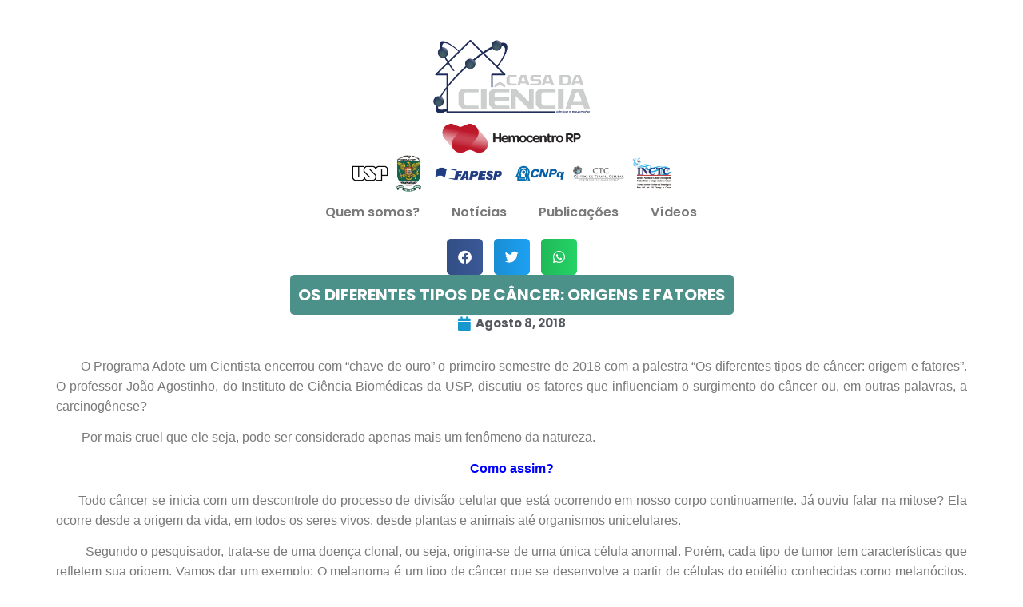

--- FILE ---
content_type: text/html; charset=UTF-8
request_url: https://www.casadaciencia.com.br/os-diferentes-tipos-de-cancer-origens-e-fatores/
body_size: 45944
content:
<!DOCTYPE html>
<html lang="pt-BR">
<head>
	<meta charset="UTF-8">
		<title>Os diferentes tipos de câncer: origens e fatores &#8211; Casa da Ciência</title>
<meta name='robots' content='max-image-preview:large' />
<script id="cookieyes" type="text/javascript" src="https://cdn-cookieyes.com/client_data/ab9eac2f350755d32af0b527/script.js"></script><link rel="alternate" type="application/rss+xml" title="Feed para Casa da Ciência &raquo;" href="https://www.casadaciencia.com.br/feed/" />
<link rel="alternate" type="application/rss+xml" title="Feed de comentários para Casa da Ciência &raquo;" href="https://www.casadaciencia.com.br/comments/feed/" />
<link rel="alternate" type="application/rss+xml" title="Feed de comentários para Casa da Ciência &raquo; Os diferentes tipos de câncer: origens e fatores" href="https://www.casadaciencia.com.br/os-diferentes-tipos-de-cancer-origens-e-fatores/feed/" />
<link rel="alternate" title="oEmbed (JSON)" type="application/json+oembed" href="https://www.casadaciencia.com.br/wp-json/oembed/1.0/embed?url=https%3A%2F%2Fwww.casadaciencia.com.br%2Fos-diferentes-tipos-de-cancer-origens-e-fatores%2F" />
<link rel="alternate" title="oEmbed (XML)" type="text/xml+oembed" href="https://www.casadaciencia.com.br/wp-json/oembed/1.0/embed?url=https%3A%2F%2Fwww.casadaciencia.com.br%2Fos-diferentes-tipos-de-cancer-origens-e-fatores%2F&#038;format=xml" />
<style id='wp-img-auto-sizes-contain-inline-css'>
img:is([sizes=auto i],[sizes^="auto," i]){contain-intrinsic-size:3000px 1500px}
/*# sourceURL=wp-img-auto-sizes-contain-inline-css */
</style>
<style id='wp-emoji-styles-inline-css'>

	img.wp-smiley, img.emoji {
		display: inline !important;
		border: none !important;
		box-shadow: none !important;
		height: 1em !important;
		width: 1em !important;
		margin: 0 0.07em !important;
		vertical-align: -0.1em !important;
		background: none !important;
		padding: 0 !important;
	}
/*# sourceURL=wp-emoji-styles-inline-css */
</style>
<link rel='stylesheet' id='wp-block-library-css' href='https://www.casadaciencia.com.br/wp-includes/css/dist/block-library/style.min.css?ver=6.9' media='all' />
<style id='global-styles-inline-css'>
:root{--wp--preset--aspect-ratio--square: 1;--wp--preset--aspect-ratio--4-3: 4/3;--wp--preset--aspect-ratio--3-4: 3/4;--wp--preset--aspect-ratio--3-2: 3/2;--wp--preset--aspect-ratio--2-3: 2/3;--wp--preset--aspect-ratio--16-9: 16/9;--wp--preset--aspect-ratio--9-16: 9/16;--wp--preset--color--black: #000000;--wp--preset--color--cyan-bluish-gray: #abb8c3;--wp--preset--color--white: #ffffff;--wp--preset--color--pale-pink: #f78da7;--wp--preset--color--vivid-red: #cf2e2e;--wp--preset--color--luminous-vivid-orange: #ff6900;--wp--preset--color--luminous-vivid-amber: #fcb900;--wp--preset--color--light-green-cyan: #7bdcb5;--wp--preset--color--vivid-green-cyan: #00d084;--wp--preset--color--pale-cyan-blue: #8ed1fc;--wp--preset--color--vivid-cyan-blue: #0693e3;--wp--preset--color--vivid-purple: #9b51e0;--wp--preset--gradient--vivid-cyan-blue-to-vivid-purple: linear-gradient(135deg,rgb(6,147,227) 0%,rgb(155,81,224) 100%);--wp--preset--gradient--light-green-cyan-to-vivid-green-cyan: linear-gradient(135deg,rgb(122,220,180) 0%,rgb(0,208,130) 100%);--wp--preset--gradient--luminous-vivid-amber-to-luminous-vivid-orange: linear-gradient(135deg,rgb(252,185,0) 0%,rgb(255,105,0) 100%);--wp--preset--gradient--luminous-vivid-orange-to-vivid-red: linear-gradient(135deg,rgb(255,105,0) 0%,rgb(207,46,46) 100%);--wp--preset--gradient--very-light-gray-to-cyan-bluish-gray: linear-gradient(135deg,rgb(238,238,238) 0%,rgb(169,184,195) 100%);--wp--preset--gradient--cool-to-warm-spectrum: linear-gradient(135deg,rgb(74,234,220) 0%,rgb(151,120,209) 20%,rgb(207,42,186) 40%,rgb(238,44,130) 60%,rgb(251,105,98) 80%,rgb(254,248,76) 100%);--wp--preset--gradient--blush-light-purple: linear-gradient(135deg,rgb(255,206,236) 0%,rgb(152,150,240) 100%);--wp--preset--gradient--blush-bordeaux: linear-gradient(135deg,rgb(254,205,165) 0%,rgb(254,45,45) 50%,rgb(107,0,62) 100%);--wp--preset--gradient--luminous-dusk: linear-gradient(135deg,rgb(255,203,112) 0%,rgb(199,81,192) 50%,rgb(65,88,208) 100%);--wp--preset--gradient--pale-ocean: linear-gradient(135deg,rgb(255,245,203) 0%,rgb(182,227,212) 50%,rgb(51,167,181) 100%);--wp--preset--gradient--electric-grass: linear-gradient(135deg,rgb(202,248,128) 0%,rgb(113,206,126) 100%);--wp--preset--gradient--midnight: linear-gradient(135deg,rgb(2,3,129) 0%,rgb(40,116,252) 100%);--wp--preset--font-size--small: 13px;--wp--preset--font-size--medium: 20px;--wp--preset--font-size--large: 36px;--wp--preset--font-size--x-large: 42px;--wp--preset--spacing--20: 0.44rem;--wp--preset--spacing--30: 0.67rem;--wp--preset--spacing--40: 1rem;--wp--preset--spacing--50: 1.5rem;--wp--preset--spacing--60: 2.25rem;--wp--preset--spacing--70: 3.38rem;--wp--preset--spacing--80: 5.06rem;--wp--preset--shadow--natural: 6px 6px 9px rgba(0, 0, 0, 0.2);--wp--preset--shadow--deep: 12px 12px 50px rgba(0, 0, 0, 0.4);--wp--preset--shadow--sharp: 6px 6px 0px rgba(0, 0, 0, 0.2);--wp--preset--shadow--outlined: 6px 6px 0px -3px rgb(255, 255, 255), 6px 6px rgb(0, 0, 0);--wp--preset--shadow--crisp: 6px 6px 0px rgb(0, 0, 0);}:root { --wp--style--global--content-size: 800px;--wp--style--global--wide-size: 1200px; }:where(body) { margin: 0; }.wp-site-blocks > .alignleft { float: left; margin-right: 2em; }.wp-site-blocks > .alignright { float: right; margin-left: 2em; }.wp-site-blocks > .aligncenter { justify-content: center; margin-left: auto; margin-right: auto; }:where(.wp-site-blocks) > * { margin-block-start: 24px; margin-block-end: 0; }:where(.wp-site-blocks) > :first-child { margin-block-start: 0; }:where(.wp-site-blocks) > :last-child { margin-block-end: 0; }:root { --wp--style--block-gap: 24px; }:root :where(.is-layout-flow) > :first-child{margin-block-start: 0;}:root :where(.is-layout-flow) > :last-child{margin-block-end: 0;}:root :where(.is-layout-flow) > *{margin-block-start: 24px;margin-block-end: 0;}:root :where(.is-layout-constrained) > :first-child{margin-block-start: 0;}:root :where(.is-layout-constrained) > :last-child{margin-block-end: 0;}:root :where(.is-layout-constrained) > *{margin-block-start: 24px;margin-block-end: 0;}:root :where(.is-layout-flex){gap: 24px;}:root :where(.is-layout-grid){gap: 24px;}.is-layout-flow > .alignleft{float: left;margin-inline-start: 0;margin-inline-end: 2em;}.is-layout-flow > .alignright{float: right;margin-inline-start: 2em;margin-inline-end: 0;}.is-layout-flow > .aligncenter{margin-left: auto !important;margin-right: auto !important;}.is-layout-constrained > .alignleft{float: left;margin-inline-start: 0;margin-inline-end: 2em;}.is-layout-constrained > .alignright{float: right;margin-inline-start: 2em;margin-inline-end: 0;}.is-layout-constrained > .aligncenter{margin-left: auto !important;margin-right: auto !important;}.is-layout-constrained > :where(:not(.alignleft):not(.alignright):not(.alignfull)){max-width: var(--wp--style--global--content-size);margin-left: auto !important;margin-right: auto !important;}.is-layout-constrained > .alignwide{max-width: var(--wp--style--global--wide-size);}body .is-layout-flex{display: flex;}.is-layout-flex{flex-wrap: wrap;align-items: center;}.is-layout-flex > :is(*, div){margin: 0;}body .is-layout-grid{display: grid;}.is-layout-grid > :is(*, div){margin: 0;}body{padding-top: 0px;padding-right: 0px;padding-bottom: 0px;padding-left: 0px;}a:where(:not(.wp-element-button)){text-decoration: underline;}:root :where(.wp-element-button, .wp-block-button__link){background-color: #32373c;border-width: 0;color: #fff;font-family: inherit;font-size: inherit;font-style: inherit;font-weight: inherit;letter-spacing: inherit;line-height: inherit;padding-top: calc(0.667em + 2px);padding-right: calc(1.333em + 2px);padding-bottom: calc(0.667em + 2px);padding-left: calc(1.333em + 2px);text-decoration: none;text-transform: inherit;}.has-black-color{color: var(--wp--preset--color--black) !important;}.has-cyan-bluish-gray-color{color: var(--wp--preset--color--cyan-bluish-gray) !important;}.has-white-color{color: var(--wp--preset--color--white) !important;}.has-pale-pink-color{color: var(--wp--preset--color--pale-pink) !important;}.has-vivid-red-color{color: var(--wp--preset--color--vivid-red) !important;}.has-luminous-vivid-orange-color{color: var(--wp--preset--color--luminous-vivid-orange) !important;}.has-luminous-vivid-amber-color{color: var(--wp--preset--color--luminous-vivid-amber) !important;}.has-light-green-cyan-color{color: var(--wp--preset--color--light-green-cyan) !important;}.has-vivid-green-cyan-color{color: var(--wp--preset--color--vivid-green-cyan) !important;}.has-pale-cyan-blue-color{color: var(--wp--preset--color--pale-cyan-blue) !important;}.has-vivid-cyan-blue-color{color: var(--wp--preset--color--vivid-cyan-blue) !important;}.has-vivid-purple-color{color: var(--wp--preset--color--vivid-purple) !important;}.has-black-background-color{background-color: var(--wp--preset--color--black) !important;}.has-cyan-bluish-gray-background-color{background-color: var(--wp--preset--color--cyan-bluish-gray) !important;}.has-white-background-color{background-color: var(--wp--preset--color--white) !important;}.has-pale-pink-background-color{background-color: var(--wp--preset--color--pale-pink) !important;}.has-vivid-red-background-color{background-color: var(--wp--preset--color--vivid-red) !important;}.has-luminous-vivid-orange-background-color{background-color: var(--wp--preset--color--luminous-vivid-orange) !important;}.has-luminous-vivid-amber-background-color{background-color: var(--wp--preset--color--luminous-vivid-amber) !important;}.has-light-green-cyan-background-color{background-color: var(--wp--preset--color--light-green-cyan) !important;}.has-vivid-green-cyan-background-color{background-color: var(--wp--preset--color--vivid-green-cyan) !important;}.has-pale-cyan-blue-background-color{background-color: var(--wp--preset--color--pale-cyan-blue) !important;}.has-vivid-cyan-blue-background-color{background-color: var(--wp--preset--color--vivid-cyan-blue) !important;}.has-vivid-purple-background-color{background-color: var(--wp--preset--color--vivid-purple) !important;}.has-black-border-color{border-color: var(--wp--preset--color--black) !important;}.has-cyan-bluish-gray-border-color{border-color: var(--wp--preset--color--cyan-bluish-gray) !important;}.has-white-border-color{border-color: var(--wp--preset--color--white) !important;}.has-pale-pink-border-color{border-color: var(--wp--preset--color--pale-pink) !important;}.has-vivid-red-border-color{border-color: var(--wp--preset--color--vivid-red) !important;}.has-luminous-vivid-orange-border-color{border-color: var(--wp--preset--color--luminous-vivid-orange) !important;}.has-luminous-vivid-amber-border-color{border-color: var(--wp--preset--color--luminous-vivid-amber) !important;}.has-light-green-cyan-border-color{border-color: var(--wp--preset--color--light-green-cyan) !important;}.has-vivid-green-cyan-border-color{border-color: var(--wp--preset--color--vivid-green-cyan) !important;}.has-pale-cyan-blue-border-color{border-color: var(--wp--preset--color--pale-cyan-blue) !important;}.has-vivid-cyan-blue-border-color{border-color: var(--wp--preset--color--vivid-cyan-blue) !important;}.has-vivid-purple-border-color{border-color: var(--wp--preset--color--vivid-purple) !important;}.has-vivid-cyan-blue-to-vivid-purple-gradient-background{background: var(--wp--preset--gradient--vivid-cyan-blue-to-vivid-purple) !important;}.has-light-green-cyan-to-vivid-green-cyan-gradient-background{background: var(--wp--preset--gradient--light-green-cyan-to-vivid-green-cyan) !important;}.has-luminous-vivid-amber-to-luminous-vivid-orange-gradient-background{background: var(--wp--preset--gradient--luminous-vivid-amber-to-luminous-vivid-orange) !important;}.has-luminous-vivid-orange-to-vivid-red-gradient-background{background: var(--wp--preset--gradient--luminous-vivid-orange-to-vivid-red) !important;}.has-very-light-gray-to-cyan-bluish-gray-gradient-background{background: var(--wp--preset--gradient--very-light-gray-to-cyan-bluish-gray) !important;}.has-cool-to-warm-spectrum-gradient-background{background: var(--wp--preset--gradient--cool-to-warm-spectrum) !important;}.has-blush-light-purple-gradient-background{background: var(--wp--preset--gradient--blush-light-purple) !important;}.has-blush-bordeaux-gradient-background{background: var(--wp--preset--gradient--blush-bordeaux) !important;}.has-luminous-dusk-gradient-background{background: var(--wp--preset--gradient--luminous-dusk) !important;}.has-pale-ocean-gradient-background{background: var(--wp--preset--gradient--pale-ocean) !important;}.has-electric-grass-gradient-background{background: var(--wp--preset--gradient--electric-grass) !important;}.has-midnight-gradient-background{background: var(--wp--preset--gradient--midnight) !important;}.has-small-font-size{font-size: var(--wp--preset--font-size--small) !important;}.has-medium-font-size{font-size: var(--wp--preset--font-size--medium) !important;}.has-large-font-size{font-size: var(--wp--preset--font-size--large) !important;}.has-x-large-font-size{font-size: var(--wp--preset--font-size--x-large) !important;}
:root :where(.wp-block-pullquote){font-size: 1.5em;line-height: 1.6;}
/*# sourceURL=global-styles-inline-css */
</style>
<link rel='stylesheet' id='hello-elementor-css' href='https://www.casadaciencia.com.br/wp-content/themes/hello-elementor/assets/css/reset.css?ver=3.4.5' media='all' />
<link rel='stylesheet' id='hello-elementor-theme-style-css' href='https://www.casadaciencia.com.br/wp-content/themes/hello-elementor/assets/css/theme.css?ver=3.4.5' media='all' />
<link rel='stylesheet' id='hello-elementor-header-footer-css' href='https://www.casadaciencia.com.br/wp-content/themes/hello-elementor/assets/css/header-footer.css?ver=3.4.5' media='all' />
<link rel='stylesheet' id='elementor-frontend-css' href='https://www.casadaciencia.com.br/wp-content/plugins/elementor/assets/css/frontend.min.css?ver=3.33.4' media='all' />
<link rel='stylesheet' id='widget-image-css' href='https://www.casadaciencia.com.br/wp-content/plugins/elementor/assets/css/widget-image.min.css?ver=3.33.4' media='all' />
<link rel='stylesheet' id='widget-nav-menu-css' href='https://www.casadaciencia.com.br/wp-content/plugins/pro-elements/assets/css/widget-nav-menu.min.css?ver=3.33.2' media='all' />
<link rel='stylesheet' id='widget-share-buttons-css' href='https://www.casadaciencia.com.br/wp-content/plugins/pro-elements/assets/css/widget-share-buttons.min.css?ver=3.33.2' media='all' />
<link rel='stylesheet' id='e-apple-webkit-css' href='https://www.casadaciencia.com.br/wp-content/plugins/elementor/assets/css/conditionals/apple-webkit.min.css?ver=3.33.4' media='all' />
<link rel='stylesheet' id='elementor-icons-shared-0-css' href='https://www.casadaciencia.com.br/wp-content/plugins/elementor/assets/lib/font-awesome/css/fontawesome.min.css?ver=5.15.3' media='all' />
<link rel='stylesheet' id='elementor-icons-fa-solid-css' href='https://www.casadaciencia.com.br/wp-content/plugins/elementor/assets/lib/font-awesome/css/solid.min.css?ver=5.15.3' media='all' />
<link rel='stylesheet' id='elementor-icons-fa-brands-css' href='https://www.casadaciencia.com.br/wp-content/plugins/elementor/assets/lib/font-awesome/css/brands.min.css?ver=5.15.3' media='all' />
<link rel='stylesheet' id='e-animation-fadeIn-css' href='https://www.casadaciencia.com.br/wp-content/plugins/elementor/assets/lib/animations/styles/fadeIn.min.css?ver=3.33.4' media='all' />
<link rel='stylesheet' id='widget-heading-css' href='https://www.casadaciencia.com.br/wp-content/plugins/elementor/assets/css/widget-heading.min.css?ver=3.33.4' media='all' />
<link rel='stylesheet' id='widget-post-info-css' href='https://www.casadaciencia.com.br/wp-content/plugins/pro-elements/assets/css/widget-post-info.min.css?ver=3.33.2' media='all' />
<link rel='stylesheet' id='widget-icon-list-css' href='https://www.casadaciencia.com.br/wp-content/plugins/elementor/assets/css/widget-icon-list.min.css?ver=3.33.4' media='all' />
<link rel='stylesheet' id='elementor-icons-fa-regular-css' href='https://www.casadaciencia.com.br/wp-content/plugins/elementor/assets/lib/font-awesome/css/regular.min.css?ver=5.15.3' media='all' />
<link rel='stylesheet' id='elementor-icons-css' href='https://www.casadaciencia.com.br/wp-content/plugins/elementor/assets/lib/eicons/css/elementor-icons.min.css?ver=5.44.0' media='all' />
<link rel='stylesheet' id='elementor-post-14510-css' href='https://www.casadaciencia.com.br/wp-content/uploads/elementor/css/post-14510.css?ver=1766007794' media='all' />
<link rel='stylesheet' id='elementor-post-15522-css' href='https://www.casadaciencia.com.br/wp-content/uploads/elementor/css/post-15522.css?ver=1766007905' media='all' />
<link rel='stylesheet' id='elementor-gf-local-roboto-css' href='https://www.casadaciencia.com.br/wp-content/uploads/elementor/google-fonts/css/roboto.css?ver=1742573908' media='all' />
<link rel='stylesheet' id='elementor-gf-local-robotoslab-css' href='https://www.casadaciencia.com.br/wp-content/uploads/elementor/google-fonts/css/robotoslab.css?ver=1742573914' media='all' />
<link rel='stylesheet' id='elementor-gf-local-poppins-css' href='https://www.casadaciencia.com.br/wp-content/uploads/elementor/google-fonts/css/poppins.css?ver=1742573917' media='all' />
<script src="https://www.casadaciencia.com.br/wp-includes/js/jquery/jquery.min.js?ver=3.7.1" id="jquery-core-js"></script>
<script src="https://www.casadaciencia.com.br/wp-includes/js/jquery/jquery-migrate.min.js?ver=3.4.1" id="jquery-migrate-js"></script>
<link rel="https://api.w.org/" href="https://www.casadaciencia.com.br/wp-json/" /><link rel="alternate" title="JSON" type="application/json" href="https://www.casadaciencia.com.br/wp-json/wp/v2/posts/8437" /><link rel="EditURI" type="application/rsd+xml" title="RSD" href="https://www.casadaciencia.com.br/xmlrpc.php?rsd" />
<meta name="generator" content="WordPress 6.9" />
<link rel="canonical" href="https://www.casadaciencia.com.br/os-diferentes-tipos-de-cancer-origens-e-fatores/" />
<link rel='shortlink' href='https://www.casadaciencia.com.br/?p=8437' />
<meta name="generator" content="Elementor 3.33.4; features: additional_custom_breakpoints; settings: css_print_method-external, google_font-enabled, font_display-auto">
<!-- Google tag (gtag.js) -->
<script async src="https://www.googletagmanager.com/gtag/js?id=G-V37WVPQECL"></script>
<script>
  window.dataLayer = window.dataLayer || [];
  function gtag(){dataLayer.push(arguments);}
  gtag('js', new Date());

  gtag('config', 'G-V37WVPQECL');
</script>
			<style>
				.e-con.e-parent:nth-of-type(n+4):not(.e-lazyloaded):not(.e-no-lazyload),
				.e-con.e-parent:nth-of-type(n+4):not(.e-lazyloaded):not(.e-no-lazyload) * {
					background-image: none !important;
				}
				@media screen and (max-height: 1024px) {
					.e-con.e-parent:nth-of-type(n+3):not(.e-lazyloaded):not(.e-no-lazyload),
					.e-con.e-parent:nth-of-type(n+3):not(.e-lazyloaded):not(.e-no-lazyload) * {
						background-image: none !important;
					}
				}
				@media screen and (max-height: 640px) {
					.e-con.e-parent:nth-of-type(n+2):not(.e-lazyloaded):not(.e-no-lazyload),
					.e-con.e-parent:nth-of-type(n+2):not(.e-lazyloaded):not(.e-no-lazyload) * {
						background-image: none !important;
					}
				}
			</style>
			
<!-- Jetpack Open Graph Tags -->
<meta property="og:type" content="article" />
<meta property="og:title" content="Os diferentes tipos de câncer: origens e fatores" />
<meta property="og:url" content="https://www.casadaciencia.com.br/os-diferentes-tipos-de-cancer-origens-e-fatores/" />
<meta property="og:description" content="       O Programa Adote um Cientista encerrou com “chave de ouro” o primeiro semestre de 2018 com a palestra “Os diferentes tipos de câncer: origem e fatores”. O professor João Agostinho, do Instit…" />
<meta property="article:published_time" content="2018-08-08T15:00:59+00:00" />
<meta property="article:modified_time" content="2020-02-11T18:35:24+00:00" />
<meta property="og:site_name" content="Casa da Ciência" />
<meta property="og:image" content="http://2.bp.blogspot.com/_09hkOmBWI0w/TMmujuWP7HI/AAAAAAAAACk/d--DJNsktvA/s320/pulmoes.jpg" />
<meta property="og:image:width" content="320" />
<meta property="og:image:height" content="237" />
<meta property="og:image:alt" content="" />
<meta property="og:locale" content="pt_BR" />
<meta name="twitter:site" content="@CasadaCienciaRP" />
<meta name="twitter:text:title" content="Os diferentes tipos de câncer: origens e fatores" />
<meta name="twitter:image" content="http://2.bp.blogspot.com/_09hkOmBWI0w/TMmujuWP7HI/AAAAAAAAACk/d--DJNsktvA/s320/pulmoes.jpg?w=640" />
<meta name="twitter:card" content="summary_large_image" />

<!-- End Jetpack Open Graph Tags -->
<link rel="icon" href="https://www.casadaciencia.com.br/wp-content/uploads/2017/01/cropped-Logo-da-Casa-da-Ciência-perfil-32x32.jpg" sizes="32x32" />
<link rel="icon" href="https://www.casadaciencia.com.br/wp-content/uploads/2017/01/cropped-Logo-da-Casa-da-Ciência-perfil-192x192.jpg" sizes="192x192" />
<link rel="apple-touch-icon" href="https://www.casadaciencia.com.br/wp-content/uploads/2017/01/cropped-Logo-da-Casa-da-Ciência-perfil-180x180.jpg" />
<meta name="msapplication-TileImage" content="https://www.casadaciencia.com.br/wp-content/uploads/2017/01/cropped-Logo-da-Casa-da-Ciência-perfil-270x270.jpg" />
	<meta name="viewport" content="width=device-width, initial-scale=1.0, viewport-fit=cover" /></head>
<body class="wp-singular post-template-default single single-post postid-8437 single-format-standard wp-custom-logo wp-embed-responsive wp-theme-hello-elementor hello-elementor-default elementor-default elementor-template-canvas elementor-kit-14510 elementor-page-15522">
			<div data-elementor-type="single-post" data-elementor-id="15522" class="elementor elementor-15522 elementor-location-single post-8437 post type-post status-publish format-standard hentry category-adote-em-pauta category-noticias category-palestras" data-elementor-post-type="elementor_library">
			<div class="elementor-element elementor-element-1e4464e e-flex e-con-boxed e-con e-parent" data-id="1e4464e" data-element_type="container">
					<div class="e-con-inner">
				<div class="elementor-element elementor-element-f333f03 elementor-widget__width-initial elementor-widget elementor-widget-image" data-id="f333f03" data-element_type="widget" data-widget_type="image.default">
				<div class="elementor-widget-container">
															<img width="800" height="528" src="https://www.casadaciencia.com.br/wp-content/uploads/2021/01/Casa-e-Hemo.png" class="attachment-large size-large wp-image-14140" alt="" srcset="https://www.casadaciencia.com.br/wp-content/uploads/2021/01/Casa-e-Hemo.png 1536w, https://www.casadaciencia.com.br/wp-content/uploads/2021/01/Casa-e-Hemo-624x412.png 624w" sizes="(max-width: 800px) 100vw, 800px" />															</div>
				</div>
				<div class="elementor-element elementor-element-c464c1a elementor-widget elementor-widget-image" data-id="c464c1a" data-element_type="widget" data-widget_type="image.default">
				<div class="elementor-widget-container">
															<img width="800" height="92" src="https://www.casadaciencia.com.br/wp-content/uploads/2021/01/Todos-juntos-01.png" class="attachment-large size-large wp-image-14141" alt="" srcset="https://www.casadaciencia.com.br/wp-content/uploads/2021/01/Todos-juntos-01.png 1547w, https://www.casadaciencia.com.br/wp-content/uploads/2021/01/Todos-juntos-01-1536x176.png 1536w, https://www.casadaciencia.com.br/wp-content/uploads/2021/01/Todos-juntos-01-624x71.png 624w" sizes="(max-width: 800px) 100vw, 800px" />															</div>
				</div>
				<div class="elementor-element elementor-element-14b1b5c elementor-nav-menu__align-center elementor-widget__width-initial elementor-nav-menu--dropdown-tablet elementor-nav-menu__text-align-aside elementor-nav-menu--toggle elementor-nav-menu--burger elementor-widget elementor-widget-nav-menu" data-id="14b1b5c" data-element_type="widget" data-settings="{&quot;layout&quot;:&quot;horizontal&quot;,&quot;submenu_icon&quot;:{&quot;value&quot;:&quot;&lt;i class=\&quot;fas fa-caret-down\&quot; aria-hidden=\&quot;true\&quot;&gt;&lt;\/i&gt;&quot;,&quot;library&quot;:&quot;fa-solid&quot;},&quot;toggle&quot;:&quot;burger&quot;}" data-widget_type="nav-menu.default">
				<div class="elementor-widget-container">
								<nav aria-label="Menu" class="elementor-nav-menu--main elementor-nav-menu__container elementor-nav-menu--layout-horizontal e--pointer-underline e--animation-fade">
				<ul id="menu-1-14b1b5c" class="elementor-nav-menu"><li class="menu-item menu-item-type-post_type menu-item-object-page menu-item-13153"><a href="https://www.casadaciencia.com.br/a-casa-da-ciencia/" class="elementor-item">Quem somos?</a></li>
<li class="menu-item menu-item-type-taxonomy menu-item-object-category current-post-ancestor current-menu-parent current-post-parent menu-item-13154"><a href="https://www.casadaciencia.com.br/category/noticias/" class="elementor-item">Notícias</a></li>
<li class="menu-item menu-item-type-taxonomy menu-item-object-category menu-item-13162"><a href="https://www.casadaciencia.com.br/category/publicacoes/" class="elementor-item">Publicações</a></li>
<li class="menu-item menu-item-type-taxonomy menu-item-object-category current-post-ancestor menu-item-13173"><a href="https://www.casadaciencia.com.br/category/videos/" class="elementor-item">Vídeos</a></li>
</ul>			</nav>
					<div class="elementor-menu-toggle" role="button" tabindex="0" aria-label="Menu Toggle" aria-expanded="false">
			<i aria-hidden="true" role="presentation" class="elementor-menu-toggle__icon--open eicon-menu-bar"></i><i aria-hidden="true" role="presentation" class="elementor-menu-toggle__icon--close eicon-close"></i>		</div>
					<nav class="elementor-nav-menu--dropdown elementor-nav-menu__container" aria-hidden="true">
				<ul id="menu-2-14b1b5c" class="elementor-nav-menu"><li class="menu-item menu-item-type-post_type menu-item-object-page menu-item-13153"><a href="https://www.casadaciencia.com.br/a-casa-da-ciencia/" class="elementor-item" tabindex="-1">Quem somos?</a></li>
<li class="menu-item menu-item-type-taxonomy menu-item-object-category current-post-ancestor current-menu-parent current-post-parent menu-item-13154"><a href="https://www.casadaciencia.com.br/category/noticias/" class="elementor-item" tabindex="-1">Notícias</a></li>
<li class="menu-item menu-item-type-taxonomy menu-item-object-category menu-item-13162"><a href="https://www.casadaciencia.com.br/category/publicacoes/" class="elementor-item" tabindex="-1">Publicações</a></li>
<li class="menu-item menu-item-type-taxonomy menu-item-object-category current-post-ancestor menu-item-13173"><a href="https://www.casadaciencia.com.br/category/videos/" class="elementor-item" tabindex="-1">Vídeos</a></li>
</ul>			</nav>
						</div>
				</div>
		<div class="elementor-element elementor-element-5b63201 e-flex e-con-boxed e-con e-child" data-id="5b63201" data-element_type="container">
					<div class="e-con-inner">
				<div class="elementor-element elementor-element-4b6bf5f elementor-share-buttons--view-icon elementor-share-buttons--shape-rounded elementor-share-buttons--skin-gradient elementor-grid-0 elementor-share-buttons--color-official elementor-widget elementor-widget-share-buttons" data-id="4b6bf5f" data-element_type="widget" data-widget_type="share-buttons.default">
				<div class="elementor-widget-container">
							<div class="elementor-grid" role="list">
								<div class="elementor-grid-item" role="listitem">
						<div class="elementor-share-btn elementor-share-btn_facebook" role="button" tabindex="0" aria-label="Share on facebook">
															<span class="elementor-share-btn__icon">
								<i class="fab fa-facebook" aria-hidden="true"></i>							</span>
																				</div>
					</div>
									<div class="elementor-grid-item" role="listitem">
						<div class="elementor-share-btn elementor-share-btn_twitter" role="button" tabindex="0" aria-label="Share on twitter">
															<span class="elementor-share-btn__icon">
								<i class="fab fa-twitter" aria-hidden="true"></i>							</span>
																				</div>
					</div>
									<div class="elementor-grid-item" role="listitem">
						<div class="elementor-share-btn elementor-share-btn_whatsapp" role="button" tabindex="0" aria-label="Share on whatsapp">
															<span class="elementor-share-btn__icon">
								<i class="fab fa-whatsapp" aria-hidden="true"></i>							</span>
																				</div>
					</div>
						</div>
						</div>
				</div>
				<div class="elementor-element elementor-element-a642ce2 animated-slow elementor-invisible elementor-widget elementor-widget-theme-post-title elementor-page-title elementor-widget-heading" data-id="a642ce2" data-element_type="widget" data-settings="{&quot;_animation&quot;:&quot;fadeIn&quot;}" data-widget_type="theme-post-title.default">
				<div class="elementor-widget-container">
					<h1 class="elementor-heading-title elementor-size-default">Os diferentes tipos de câncer: origens e fatores</h1>				</div>
				</div>
				<div class="elementor-element elementor-element-2d1a5a7 elementor-align-center elementor-widget elementor-widget-post-info" data-id="2d1a5a7" data-element_type="widget" data-widget_type="post-info.default">
				<div class="elementor-widget-container">
							<ul class="elementor-inline-items elementor-icon-list-items elementor-post-info">
								<li class="elementor-icon-list-item elementor-repeater-item-bcf35e1 elementor-inline-item" itemprop="datePublished">
						<a href="https://www.casadaciencia.com.br/2018/08/08/">
											<span class="elementor-icon-list-icon">
								<i aria-hidden="true" class="fas fa-calendar"></i>							</span>
									<span class="elementor-icon-list-text elementor-post-info__item elementor-post-info__item--type-date">
										<time>agosto 8, 2018</time>					</span>
									</a>
				</li>
				</ul>
						</div>
				</div>
					</div>
				</div>
					</div>
				</div>
		<div class="elementor-element elementor-element-1cd8ee1 e-flex e-con-boxed e-con e-parent" data-id="1cd8ee1" data-element_type="container">
					<div class="e-con-inner">
				<div class="elementor-element elementor-element-e2e7f68 elementor-widget elementor-widget-theme-post-content" data-id="e2e7f68" data-element_type="widget" data-widget_type="theme-post-content.default">
				<div class="elementor-widget-container">
					<p style="text-align: justify;"><span style="font-weight: 400;">       O Programa Adote um Cientista encerrou com “chave de ouro” o primeiro semestre de 2018 com a palestra “Os diferentes tipos de câncer: origem e fatores”. O professor João Agostinho, do Instituto de Ciência Biomédicas da USP, discutiu os fatores que influenciam o surgimento do câncer ou, em outras palavras, a carcinogênese?</span></p>
<p style="text-align: justify;"><span style="font-weight: 400;">        Por mais cruel que ele seja, pode ser considerado apenas mais um fenômeno da natureza. </span></p>
<p style="text-align: center;"><span style="color: #0000ff;"><strong>Como assim?</strong></span></p>
<p style="text-align: justify;"><span style="font-weight: 400;">      Todo câncer se inicia com um descontrole do processo de divisão celular que está ocorrendo em nosso corpo continuamente. Já ouviu falar na mitose? Ela ocorre desde a origem da vida, em todos os seres vivos, desde plantas e animais até organismos unicelulares.</span></p>
<p style="text-align: justify;"><span style="font-weight: 400;">         Segundo o pesquisador, trata-se de uma doença clonal, ou seja, origina-se de uma única célula anormal. Porém, cada tipo de tumor tem características que refletem sua origem. Vamos dar um exemplo: O melanoma é um tipo de câncer que se desenvolve a partir de células do epitélio conhecidas como melanócitos, produtoras do pigmento da pele chamado melanina. Essas células cancerosas conseguem migrar para tecidos do corpo. Veja abaixo o que aconteceu quando essa migração foi em pulmões de camundongos!</span></p>
<figure style="width: 320px" class="wp-caption aligncenter"><a href="http://2.bp.blogspot.com/_09hkOmBWI0w/TMmujuWP7HI/AAAAAAAAACk/d--DJNsktvA/s320/pulmoes.jpg"><img fetchpriority="high" decoding="async" src="http://2.bp.blogspot.com/_09hkOmBWI0w/TMmujuWP7HI/AAAAAAAAACk/d--DJNsktvA/s320/pulmoes.jpg" alt="" width="320" height="237" /></a><figcaption class="wp-caption-text">Fonte: Patologiando</figcaption></figure>
<p style="text-align: justify;"><span style="font-weight: 400;">          Um outro tipo de câncer relacionado à células epiteliais é o Carcinoma, que correspondem a 90% dos cânceres e ocorre em células conhecidas como queratinócitos, produtoras de queratina, proteína que impermeabiliza a pele.</span></p>
<p style="text-align: justify;"><span style="font-weight: 400;">        O que leva uma pessoa a ter câncer? Quais são os fatores carcinogênicos? Fatores ambientais e genéticos podem contribuir para o surgimento de tumores e cânceres, tais como exposição aos raios ultravioleta e o tabagismo, conhecidos como mutagênicos (causadores de mutação). Uma coisa é certa, o câncer apresenta estratégias biológicas complexas, diz o pesquisador.  </span></p>
<p style="text-align: justify;"><span style="font-weight: 400;">           Na palestra, João Agostinho, explicou que num tecido celular em equilíbrio ocorre a proliferação das células, sua diferenciação celular e morte. Já no câncer, além de aumentar a proliferação celular devido a mutações do DNA e diminuir a diferenciação e morte (apoptose) das células, ocorre a angiogênese que é a formação de novos vasos sanguíneos, fator importante para nutrir com oxigênio e nutrientes as células cancerosas.</span></p>
<p style="text-align: justify;"><span style="font-weight: 400;">           A ciência já catalogou 200 tipos de cânceres. Segundo Instituto Oncoguia, estima-se, para o Brasil, biênio 2018/2019, a ocorrência de 600 mil casos novos de câncer, para cada ano. Os cânceres de próstata (68 mil) em homens e mama (60 mil) em mulheres serão os mais frequentes.</span></p>
<p style="text-align: justify;"><span style="font-weight: 400;">       Quem quiser aprender mais sobre outros tipos de câncer, como o Sarcoma, Linfoma ou Glioma assista a palestra no Youtube, do canal da Casa da Ciência (vídeo abaixo) e compreenda não apenas os benefícios de sermos organismos pluricelulares, mas também o custo de nossa complexidade biológica.</span></p>
<p style="text-align: justify;"> </p>
<p><span style="font-weight: 400;">Autor: Ricardo Marques Couto</span></p>
<p><span style="font-weight: 400;">Revisor: Caio M.C.A. de Oliveira</span></p>
<p><center></p>
<p><iframe width="800" height="450" src="https://www.youtube.com/embed/e9vXVOKQabU?feature=oembed" frameborder="0" allow="accelerometer; autoplay; encrypted-media; gyroscope; picture-in-picture" allowfullscreen></iframe></p>
<p></center></p>
				</div>
				</div>
					</div>
				</div>
				</div>
		<script type="speculationrules">
{"prefetch":[{"source":"document","where":{"and":[{"href_matches":"/*"},{"not":{"href_matches":["/wp-*.php","/wp-admin/*","/wp-content/uploads/*","/wp-content/*","/wp-content/plugins/*","/wp-content/themes/hello-elementor/*","/*\\?(.+)"]}},{"not":{"selector_matches":"a[rel~=\"nofollow\"]"}},{"not":{"selector_matches":".no-prefetch, .no-prefetch a"}}]},"eagerness":"conservative"}]}
</script>
			<script>
				const lazyloadRunObserver = () => {
					const lazyloadBackgrounds = document.querySelectorAll( `.e-con.e-parent:not(.e-lazyloaded)` );
					const lazyloadBackgroundObserver = new IntersectionObserver( ( entries ) => {
						entries.forEach( ( entry ) => {
							if ( entry.isIntersecting ) {
								let lazyloadBackground = entry.target;
								if( lazyloadBackground ) {
									lazyloadBackground.classList.add( 'e-lazyloaded' );
								}
								lazyloadBackgroundObserver.unobserve( entry.target );
							}
						});
					}, { rootMargin: '200px 0px 200px 0px' } );
					lazyloadBackgrounds.forEach( ( lazyloadBackground ) => {
						lazyloadBackgroundObserver.observe( lazyloadBackground );
					} );
				};
				const events = [
					'DOMContentLoaded',
					'elementor/lazyload/observe',
				];
				events.forEach( ( event ) => {
					document.addEventListener( event, lazyloadRunObserver );
				} );
			</script>
			<script src="https://www.casadaciencia.com.br/wp-content/plugins/elementor/assets/js/webpack.runtime.min.js?ver=3.33.4" id="elementor-webpack-runtime-js"></script>
<script src="https://www.casadaciencia.com.br/wp-content/plugins/elementor/assets/js/frontend-modules.min.js?ver=3.33.4" id="elementor-frontend-modules-js"></script>
<script src="https://www.casadaciencia.com.br/wp-includes/js/jquery/ui/core.min.js?ver=1.13.3" id="jquery-ui-core-js"></script>
<script id="elementor-frontend-js-before">
var elementorFrontendConfig = {"environmentMode":{"edit":false,"wpPreview":false,"isScriptDebug":false},"i18n":{"shareOnFacebook":"Compartilhar no Facebook","shareOnTwitter":"Compartilhar no Twitter","pinIt":"Fixar","download":"Baixar","downloadImage":"Baixar imagem","fullscreen":"Tela cheia","zoom":"Zoom","share":"Compartilhar","playVideo":"Reproduzir v\u00eddeo","previous":"Anterior","next":"Pr\u00f3ximo","close":"Fechar","a11yCarouselPrevSlideMessage":"Slide anterior","a11yCarouselNextSlideMessage":"Pr\u00f3ximo slide","a11yCarouselFirstSlideMessage":"Este \u00e9 o primeiro slide","a11yCarouselLastSlideMessage":"Este \u00e9 o \u00faltimo slide","a11yCarouselPaginationBulletMessage":"Ir para o slide"},"is_rtl":false,"breakpoints":{"xs":0,"sm":480,"md":768,"lg":1025,"xl":1440,"xxl":1600},"responsive":{"breakpoints":{"mobile":{"label":"Dispositivos m\u00f3veis no modo retrato","value":767,"default_value":767,"direction":"max","is_enabled":true},"mobile_extra":{"label":"Dispositivos m\u00f3veis no modo paisagem","value":880,"default_value":880,"direction":"max","is_enabled":false},"tablet":{"label":"Tablet no modo retrato","value":1024,"default_value":1024,"direction":"max","is_enabled":true},"tablet_extra":{"label":"Tablet no modo paisagem","value":1200,"default_value":1200,"direction":"max","is_enabled":false},"laptop":{"label":"Notebook","value":1366,"default_value":1366,"direction":"max","is_enabled":false},"widescreen":{"label":"Tela ampla (widescreen)","value":2400,"default_value":2400,"direction":"min","is_enabled":false}},"hasCustomBreakpoints":false},"version":"3.33.4","is_static":false,"experimentalFeatures":{"additional_custom_breakpoints":true,"container":true,"theme_builder_v2":true,"nested-elements":true,"home_screen":true,"global_classes_should_enforce_capabilities":true,"e_variables":true,"cloud-library":true,"e_opt_in_v4_page":true,"import-export-customization":true,"e_pro_variables":true},"urls":{"assets":"https:\/\/www.casadaciencia.com.br\/wp-content\/plugins\/elementor\/assets\/","ajaxurl":"https:\/\/www.casadaciencia.com.br\/wp-admin\/admin-ajax.php","uploadUrl":"http:\/\/www.casadaciencia.com.br\/wp-content\/uploads"},"nonces":{"floatingButtonsClickTracking":"a240257a1f"},"swiperClass":"swiper","settings":{"page":[],"editorPreferences":[]},"kit":{"active_breakpoints":["viewport_mobile","viewport_tablet"],"global_image_lightbox":"yes","lightbox_enable_counter":"yes","lightbox_enable_fullscreen":"yes","lightbox_enable_zoom":"yes","lightbox_enable_share":"yes","lightbox_title_src":"title","lightbox_description_src":"description"},"post":{"id":8437,"title":"Os%20diferentes%20tipos%20de%20c%C3%A2ncer%3A%20origens%20e%20fatores%20%E2%80%93%20Casa%20da%20Ci%C3%AAncia","excerpt":"","featuredImage":false}};
//# sourceURL=elementor-frontend-js-before
</script>
<script src="https://www.casadaciencia.com.br/wp-content/plugins/elementor/assets/js/frontend.min.js?ver=3.33.4" id="elementor-frontend-js"></script>
<script src="https://www.casadaciencia.com.br/wp-content/plugins/pro-elements/assets/lib/smartmenus/jquery.smartmenus.min.js?ver=1.2.1" id="smartmenus-js"></script>
<script src="https://www.casadaciencia.com.br/wp-content/plugins/pro-elements/assets/js/webpack-pro.runtime.min.js?ver=3.33.2" id="elementor-pro-webpack-runtime-js"></script>
<script src="https://www.casadaciencia.com.br/wp-includes/js/dist/hooks.min.js?ver=dd5603f07f9220ed27f1" id="wp-hooks-js"></script>
<script src="https://www.casadaciencia.com.br/wp-includes/js/dist/i18n.min.js?ver=c26c3dc7bed366793375" id="wp-i18n-js"></script>
<script id="wp-i18n-js-after">
wp.i18n.setLocaleData( { 'text direction\u0004ltr': [ 'ltr' ] } );
//# sourceURL=wp-i18n-js-after
</script>
<script id="elementor-pro-frontend-js-before">
var ElementorProFrontendConfig = {"ajaxurl":"https:\/\/www.casadaciencia.com.br\/wp-admin\/admin-ajax.php","nonce":"afab7f59c4","urls":{"assets":"https:\/\/www.casadaciencia.com.br\/wp-content\/plugins\/pro-elements\/assets\/","rest":"https:\/\/www.casadaciencia.com.br\/wp-json\/"},"settings":{"lazy_load_background_images":true},"popup":{"hasPopUps":true},"shareButtonsNetworks":{"facebook":{"title":"Facebook","has_counter":true},"twitter":{"title":"Twitter"},"linkedin":{"title":"LinkedIn","has_counter":true},"pinterest":{"title":"Pinterest","has_counter":true},"reddit":{"title":"Reddit","has_counter":true},"vk":{"title":"VK","has_counter":true},"odnoklassniki":{"title":"OK","has_counter":true},"tumblr":{"title":"Tumblr"},"digg":{"title":"Digg"},"skype":{"title":"Skype"},"stumbleupon":{"title":"StumbleUpon","has_counter":true},"mix":{"title":"Mix"},"telegram":{"title":"Telegram"},"pocket":{"title":"Pocket","has_counter":true},"xing":{"title":"XING","has_counter":true},"whatsapp":{"title":"WhatsApp"},"email":{"title":"Email"},"print":{"title":"Print"},"x-twitter":{"title":"X"},"threads":{"title":"Threads"}},"facebook_sdk":{"lang":"pt_BR","app_id":""},"lottie":{"defaultAnimationUrl":"https:\/\/www.casadaciencia.com.br\/wp-content\/plugins\/pro-elements\/modules\/lottie\/assets\/animations\/default.json"}};
//# sourceURL=elementor-pro-frontend-js-before
</script>
<script src="https://www.casadaciencia.com.br/wp-content/plugins/pro-elements/assets/js/frontend.min.js?ver=3.33.2" id="elementor-pro-frontend-js"></script>
<script src="https://www.casadaciencia.com.br/wp-content/plugins/pro-elements/assets/js/elements-handlers.min.js?ver=3.33.2" id="pro-elements-handlers-js"></script>
<script id="wp-emoji-settings" type="application/json">
{"baseUrl":"https://s.w.org/images/core/emoji/17.0.2/72x72/","ext":".png","svgUrl":"https://s.w.org/images/core/emoji/17.0.2/svg/","svgExt":".svg","source":{"concatemoji":"https://www.casadaciencia.com.br/wp-includes/js/wp-emoji-release.min.js?ver=6.9"}}
</script>
<script type="module">
/*! This file is auto-generated */
const a=JSON.parse(document.getElementById("wp-emoji-settings").textContent),o=(window._wpemojiSettings=a,"wpEmojiSettingsSupports"),s=["flag","emoji"];function i(e){try{var t={supportTests:e,timestamp:(new Date).valueOf()};sessionStorage.setItem(o,JSON.stringify(t))}catch(e){}}function c(e,t,n){e.clearRect(0,0,e.canvas.width,e.canvas.height),e.fillText(t,0,0);t=new Uint32Array(e.getImageData(0,0,e.canvas.width,e.canvas.height).data);e.clearRect(0,0,e.canvas.width,e.canvas.height),e.fillText(n,0,0);const a=new Uint32Array(e.getImageData(0,0,e.canvas.width,e.canvas.height).data);return t.every((e,t)=>e===a[t])}function p(e,t){e.clearRect(0,0,e.canvas.width,e.canvas.height),e.fillText(t,0,0);var n=e.getImageData(16,16,1,1);for(let e=0;e<n.data.length;e++)if(0!==n.data[e])return!1;return!0}function u(e,t,n,a){switch(t){case"flag":return n(e,"\ud83c\udff3\ufe0f\u200d\u26a7\ufe0f","\ud83c\udff3\ufe0f\u200b\u26a7\ufe0f")?!1:!n(e,"\ud83c\udde8\ud83c\uddf6","\ud83c\udde8\u200b\ud83c\uddf6")&&!n(e,"\ud83c\udff4\udb40\udc67\udb40\udc62\udb40\udc65\udb40\udc6e\udb40\udc67\udb40\udc7f","\ud83c\udff4\u200b\udb40\udc67\u200b\udb40\udc62\u200b\udb40\udc65\u200b\udb40\udc6e\u200b\udb40\udc67\u200b\udb40\udc7f");case"emoji":return!a(e,"\ud83e\u1fac8")}return!1}function f(e,t,n,a){let r;const o=(r="undefined"!=typeof WorkerGlobalScope&&self instanceof WorkerGlobalScope?new OffscreenCanvas(300,150):document.createElement("canvas")).getContext("2d",{willReadFrequently:!0}),s=(o.textBaseline="top",o.font="600 32px Arial",{});return e.forEach(e=>{s[e]=t(o,e,n,a)}),s}function r(e){var t=document.createElement("script");t.src=e,t.defer=!0,document.head.appendChild(t)}a.supports={everything:!0,everythingExceptFlag:!0},new Promise(t=>{let n=function(){try{var e=JSON.parse(sessionStorage.getItem(o));if("object"==typeof e&&"number"==typeof e.timestamp&&(new Date).valueOf()<e.timestamp+604800&&"object"==typeof e.supportTests)return e.supportTests}catch(e){}return null}();if(!n){if("undefined"!=typeof Worker&&"undefined"!=typeof OffscreenCanvas&&"undefined"!=typeof URL&&URL.createObjectURL&&"undefined"!=typeof Blob)try{var e="postMessage("+f.toString()+"("+[JSON.stringify(s),u.toString(),c.toString(),p.toString()].join(",")+"));",a=new Blob([e],{type:"text/javascript"});const r=new Worker(URL.createObjectURL(a),{name:"wpTestEmojiSupports"});return void(r.onmessage=e=>{i(n=e.data),r.terminate(),t(n)})}catch(e){}i(n=f(s,u,c,p))}t(n)}).then(e=>{for(const n in e)a.supports[n]=e[n],a.supports.everything=a.supports.everything&&a.supports[n],"flag"!==n&&(a.supports.everythingExceptFlag=a.supports.everythingExceptFlag&&a.supports[n]);var t;a.supports.everythingExceptFlag=a.supports.everythingExceptFlag&&!a.supports.flag,a.supports.everything||((t=a.source||{}).concatemoji?r(t.concatemoji):t.wpemoji&&t.twemoji&&(r(t.twemoji),r(t.wpemoji)))});
//# sourceURL=https://www.casadaciencia.com.br/wp-includes/js/wp-emoji-loader.min.js
</script>
	</body>
</html>
